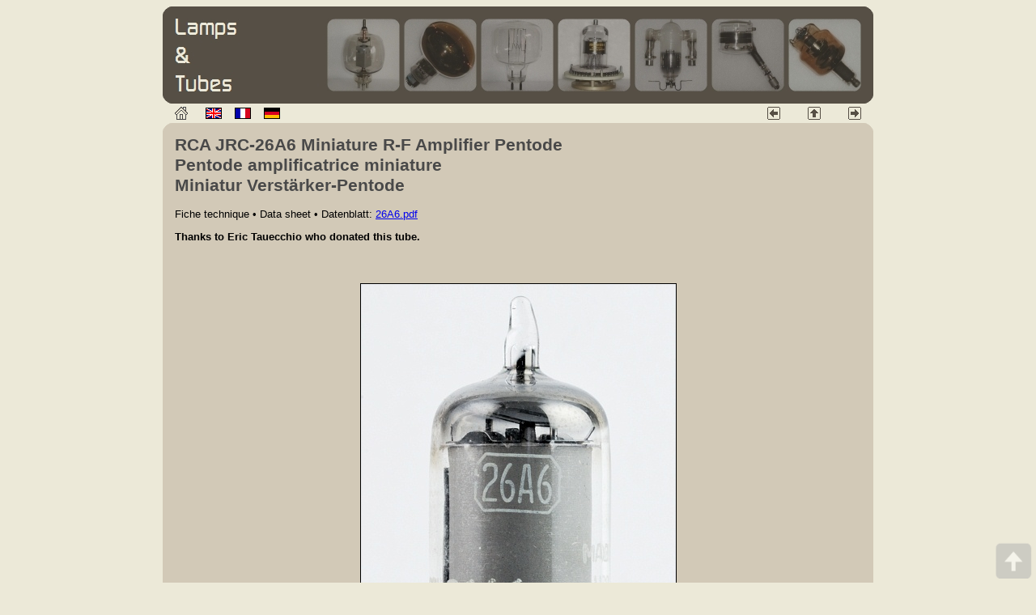

--- FILE ---
content_type: text/html; charset=ISO-8859-1
request_url: http://lampes-et-tubes.info/rt/rt133.php?l=e
body_size: 1599
content:
<!DOCTYPE html PUBLIC "-//W3C//DTD HTML 4.01 Transitional//EN" "http://www.w3.org/TR/html4/loose.dtd">
<html>
<head>
  <meta http-equiv="content-type" content="text/html; charset=ISO-8859-1">
  <title>RCA JRC-26A6 Miniature R-F Amplifier Pentode</title>
  <link rel="stylesheet" href="../default.css" type="text/css" media="all">
  <!-- Google tag (gtag.js) -->
<script async src="https://www.googletagmanager.com/gtag/js?id=G-FKRWFP5LER"></script>
<script>
  window.dataLayer = window.dataLayer || [];
  function gtag(){dataLayer.push(arguments);}
  gtag('js', new Date());

  gtag('config', 'G-FKRWFP5LER');
</script></head>
<body  style="background-color: rgb(236, 233, 216);">


<div align="center">
  <table style="text-align: left; width: 878px; height: 120px;" border="0" cellpadding="0" cellspacing="0">
    <tr>
      <td valign="top" height="120">
        <div class="banner_box">
          <div class="banner_top"><div></div></div>
            <div class="banner_content">
<a href="https://lampes-et-tubes.info/index-e.htm"><img src="../banner_en.jpg" width="848" height="90" border="0" alt=""></a>            </div>
          <div class="banner_bottom"><div></div></div>
        </div>
      </td>
    </tr>
  </table>
</div>

<div align="center">
<table style="width: 878px; height: 24px;" border="0" cellpadding="0" cellspacing="0">
  <tbody>
    <tr>
      <td style="text-align: left; width: 15px;" valign="middle">
        <img style="width: 10px; height: 24px;" alt="" src="../spacer.gif">
      </td>
      <td style="text-align: left; width: 38px;" valign="middle">
        <img title="Home" style="width: 16px; height: 16px;" alt="home" src="../home.gif">
      </td>
      <td style="text-align: left; width: 36px;" valign="middle"><a class="flag" href="../index-e.htm">
        <img title="English" border="1" width="18" height="12" alt="en" src="../flag_en.gif"></a>
      </td>
      <td style="text-align: left; width: 36px;" valign="middle"><a class="flag" href="../index.htm">
        <img title="Fran&ccedil;ais" border="1" width="18" height="12" alt="fr" src="../flag_fr.gif"></a>
      </td>
      <td style="text-align: left; width: 36px;" valign="middle"><a class="flag" href="../index-d.htm">
        <img title="Deutsch" border="1" width="18" height="12" alt="de" src="../flag_de.gif"></a>
      </td>
      <td style="text-align: left; width: 552px;" valign="middle">
        <img style="width: 10px; height: 24px;" alt="" src="../spacer.gif">
      </td>
      <td style="text-align: right; width: 50px;" valign="middle">
<a class="arrow" href="rt233.php?l=e">        <img title="previous" border="0" width="16" height="16" alt="&lt;--" src="../arrowleft.gif"></a>
      </td>
      <td style="text-align: right; width: 50px;" valign="middle">
<a class="arrow" href="gallery.php?l=e">      
        <img title="thumbnails" border="0" width="16" height="16" alt="^" src="../arrowup.gif"></a>
      </td>
      <td style="text-align: right; width: 50px;" valign="middle">
<a class="arrow" href="rt230.php?l=e">        <img title="next" border="0" width="16" height="16" alt="--&gt;" src="../arrowright.gif"></a>
      </td>
      <td style="text-align: left; width: 15px;" valign="middle">
        <img style="width: 10px; height: 24px;" alt="" src="../spacer.gif">
      </td>
    </tr>
  </tbody>
</table>
</div>
<div align="center">
  <table style="text-align: left; width: 878px;" border="0" cellpadding="0" cellspacing="0">
    <tr>
      <td width="878" valign="top">
        <div class="content_box">
          <div class="content_top"><div></div></div>
            <div class="content_content">
              <h2>RCA JRC-26A6 Miniature R-F Amplifier Pentode<br>
              Pentode amplificatrice miniature<br>
              Miniatur Verstärker-Pentode</h2>
              <p class="Contenu">Fiche technique &bull; Data sheet &bull; Datenblatt:
              <a href="26A6.pdf" target="_blank">26A6.pdf</a></p>
              <p class="Contenu"><strong>Thanks to Eric Tauecchio who donated this tube.</strong></p>
			  <p>&nbsp;</p>
			  <p align="center"><img src="rt133a.jpg" alt="RCA JRC-26A6 Miniature R-F Amplifier Pentode" border="1" width="389" height="700"></p>
			  <p class="ContenuCE">Hauteur &bull; Height &bull; Höhe : 54 mm &bull; 2&quot; 1/8<br>
              Diamètre &bull; Diameter &bull; Durchmesser : 18 mm &bull; 11/16&quot;</p>
			  <p align="center"><img src="rt133b.jpg" alt="RCA JRC-26A6 Miniature R-F Amplifier Pentode" border="1" width="846" height="513"></p>
			  <p align="center"><img src="rt133c.jpg" alt="RCA JRC-26A6 Miniature R-F Amplifier Pentode" border="1" width="846" height="548"></p>
              <p align="center"><img src="rt133diag.gif" alt="26A6 Miniature R-F Amplifier Pentode" border="1" width="300" height="313"></p>
              <p>&nbsp;</p>
<hr>
<p class="Legende">Le contenu de ce site est sous copyleft <img src="../copyleft.gif" border="0" width="11" height="9" alt="-" align="bottom"> The content of this site is under copyleft <img src="../copyleft.gif" border="0" width="11" height="9" alt="-" align="bottom"> Der Inhalt dieser Website steht unter Copyleft</p>
            </div>
          <div class="content_bottom"><div></div></div>
        </div>
      </td>
    </tr>
  </table>
</div>
<a style="position: fixed; bottom:5px;right:5px;" href="#" title="Back to Top"><img style="border: none;" src="../backtotop.png"></a>
</body>
</html>